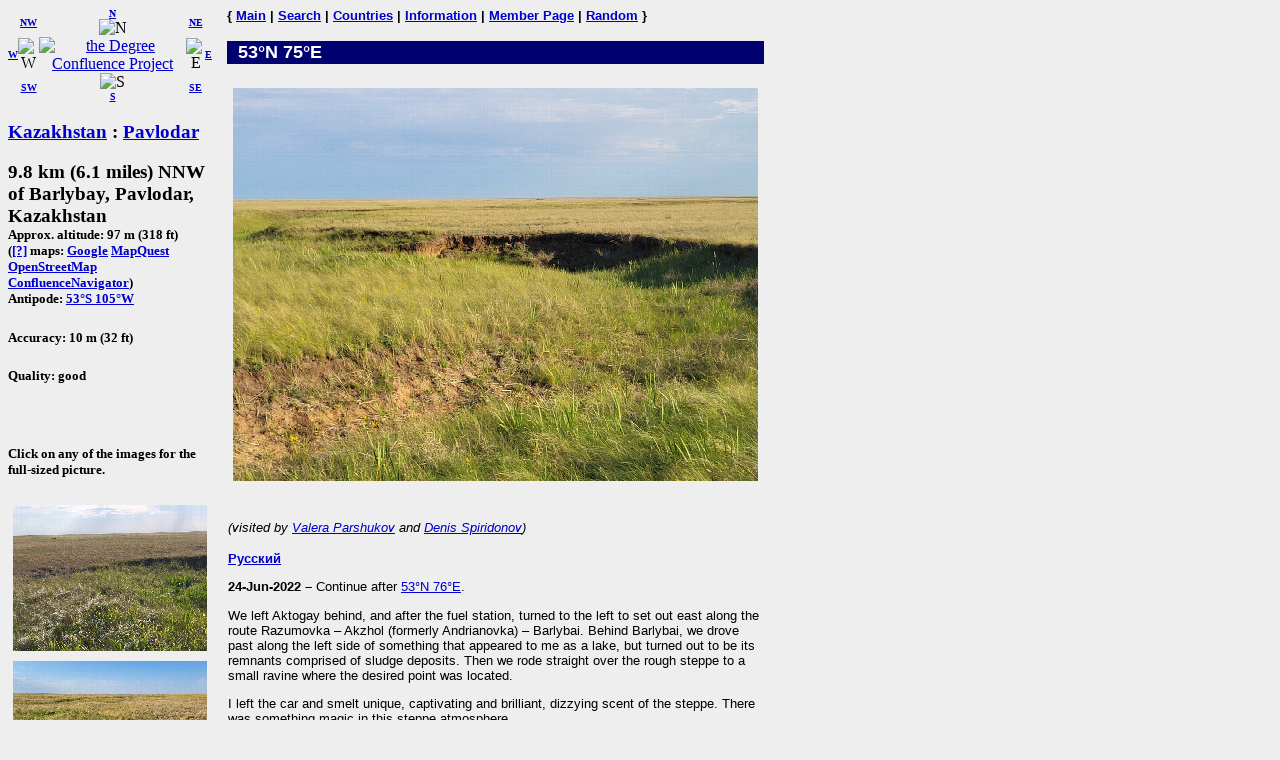

--- FILE ---
content_type: text/html; charset=utf-8
request_url: https://www.confluence.org/confluence.php?lat=53&lon=75
body_size: 3582
content:
<!DOCTYPE HTML PUBLIC "-//W3C//DTD HTML 4.01 Transitional//EN"
  "http://www.w3.org/TR/html4/loose.dtd">
<html>
<head>
 <title>DCP:
 </title>
<meta HTTP-EQUIV="Content-Type" CONTENT="text/html; charset=utf-8"> <meta name="latitude" content="53">
 <meta name="longitude" content="75">
</head>
<body bgcolor="#EEEEEE" text="#000000" link="#0000CC">

<!-- table for entire page -->
<table border=0 cellpadding=0 cellspacing=0>
<tr>
<td width=200 valign=top> <!-- Information column -->

<!-- Compass links -->
<table border=0 cellpadding=0 cellspacing=0>
 <tr>
  <td><center><font size="-2"><b><a href="/confluence.php?lat=53&amp;lon=74">W</a></b></font></center></td>
  <td>
   <table border=0 cellpadding=0 cellspacing=0>
    <tr>
     <td><center><font size="-2"><b><a href="/confluence.php?lat=54&amp;lon=74">NW</a></b></font></center></td>
     <td><center>
         <font size="-2"><b><a href="/confluence.php?lat=54&amp;lon=75">N</a></b></font><br>
         <img src="/graphics/arrow-n.gif" width=20 height=20 alt="N"
              title="N"></center></td>
     <td><center><font size="-2"><b><a href="/confluence.php?lat=54&amp;lon=76">NE</a></b></font></center></td>
    </tr>
    <tr>
     <td><center>
         <img src="/graphics/arrow-w.gif" width=20 height=20 alt="W"
              title="W"></center></td>
     <td><center>
         <a href="/index.php"><img src="/graphics/earthsmall.gif"
          alt="the Degree Confluence Project" align="bottom" width="96" height="97"
          border=0></a></center></td>
     <td><center>
         <img src="/graphics/arrow-e.gif" width=20 height=20 alt="E"
              title="E"></center></td>
    </tr>
    <tr>
     <td><center><font size="-2"><b><a href="/confluence.php?lat=52&amp;lon=74">SW</a></b></font></center></td>
     <td><center>
         <img src="/graphics/arrow-s.gif" width=20 height=20 alt="S"
              title="S"><br>
         <font size="-2"><b><a href="/confluence.php?lat=52&amp;lon=75">S</a></b></font></center></td>
     <td><center><font size="-2"><b><a href="/confluence.php?lat=52&amp;lon=76">SE</a></b></font></center></td>
    </tr>
   </table>
  </td>
  <td><center><font size="-2"><b><a href="/confluence.php?lat=53&amp;lon=76">E</a></b></font></center></td>
 </tr>
</table>

<!-- Confluence info -->
<h3>
 <a href="/country.php?id=114">Kazakhstan</a> : <a href="/region.php?id=852">Pavlodar</a></h3>

<h3>9.8 km (6.1 miles) NNW of Barlybay, Pavlodar, Kazakhstan<br>
<font size="-1">
Approx. altitude: 97 m
                         (318 ft)<br>
 
(<a href="/maphelp.php#ConfMaps">[?]</a> maps:  <a href="http://maps.google.com/maps?f=q&hl=en&geocode=&q=53,75&ie=UTF8&ll=53,75&spn=0.029221,0.11673&t=h&z=13&iwloc=addr" class="maps">Google</a> <a href="http://www.mapquest.com/maps/map.adp?latlongtype=decimal&amp;latitude=53&amp;longitude=75" class="maps">MapQuest</a> <a href="https://www.openstreetmap.org/?mlat=53&amp;mlon=75#map=15/53/75&amp;layers=C" class="maps">OpenStreetMap</a> <a href="/showworld.php?lat=53&amp;lon=75" class="maps">ConfluenceNavigator</a>)
<br>Antipode: <a href="confluence.php?lat=-53&amp;lon=-105" TITLE="The confluence opposite this confluence on the globe">53&deg;S 105&deg;W</a>
</font></h3>
 <h5>Accuracy: 10 m (32 ft)</h5>
<h5>Quality: good</h5><br>
 <h5>Click on any of the images for the full-sized picture.</h5>

<!-- Small pictures -->
 <p>
  <a href="/photo.php?visitid=22697&amp;pic=2"><img src="/kz/all/n53e075/thumb2.jpg" alt="#2: Запад / West" title="#2: Запад / West" align="top" hspace="5" vspace="5" border="0" width="194" height="146"></a>
<a href="/photo.php?visitid=22697&amp;pic=3"><img src="/kz/all/n53e075/thumb3.jpg" alt="#3: Север / North" title="#3: Север / North" align="top" hspace="5" vspace="5" border="0" width="194" height="146"></a>
<a href="/photo.php?visitid=22697&amp;pic=4"><img src="/kz/all/n53e075/thumb4.jpg" alt="#4: Восток / East" title="#4: Восток / East" align="top" hspace="5" vspace="5" border="0" width="194" height="146"></a>
<a href="/photo.php?visitid=22697&amp;pic=5"><img src="/kz/all/n53e075/thumb5.jpg" alt="#5: GPS reading" title="#5: GPS reading" align="top" hspace="5" vspace="5" border="0" width="146" height="194"></a>
<a href="/photo.php?visitid=22697&amp;pic=6"><img src="/kz/all/n53e075/thumb6.jpg" alt="#6: Село Барлыбай / Barlybai village" title="#6: Село Барлыбай / Barlybai village" align="top" hspace="5" vspace="5" border="0" width="194" height="146"></a>
<a href="/photo.php?visitid=22697&amp;pic=7"><img src="/kz/all/n53e075/thumb7.jpg" alt="#7: Полевая дорога / Field road" title="#7: Полевая дорога / Field road" align="top" hspace="5" vspace="5" border="0" width="194" height="146"></a>
<a href="/photo.php?visitid=22697&amp;pic=8"><img src="/kz/all/n53e075/thumb8.jpg" alt="#8: &quot;Озеро&quot; / &quot;Lake&quot;" title="#8: &quot;Озеро&quot; / &quot;Lake&quot;" align="top" hspace="5" vspace="5" border="0" width="194" height="146"></a>
 </p>

</td>

<td width=15>&nbsp;<!-- spacer --></td>

<td width=535 valign=top> <!-- Main picture and narrative column -->

<font face="helvetica,arial" size="-1"><b>
{ <a href="/index.php">Main</a> | <a href="/search.php">Search</a> | <a href="/country.php">Countries</a> | <a href="/information.php">Information</a> | <a href="/member.php">Member Page</a> | <a href="/random.php">Random</a> }</b></font><br><br>

<!-- blue bar with lat/lon -->
<table border=0 cellpadding=1 cellspacing=0>
 <tr>
  <td align=left bgcolor="#000070" width=234>
   <font face="helvetica,arial" size="+1" color="#FFFFFF">&#160;
    <b>53&deg;N 75&deg;E </b>
   </font>
  </td>
  <td align=right bgcolor="#000070" width=300>
   <font face="helvetica,arial" size="-1" color="#FFFFFF">
    <b></b>&#160;
   </font>
  </td>
 </tr>
</table>

<!-- other visit pics -->
  
<!-- table for the narrative, picture list, pending list, plans, and notes -->
<table border=0 cellpadding=1 cellspacing=0>
  <tr>
    <td>
      <br>

      <a href="/photo.php?visitid=22697&amp;pic=1"><img src="/kz/all/n53e075/thumb1.jpg" alt="#1: Юг / South" title="#1: Юг / South" align="left" hspace="5" vspace="5" border="0" width="525" height="393"></a><br clear=left><br>

      <p>
        <font face="arial,helvetica" size="-1">
          <em>(visited by <a href="/visitor.php?id=9336">Valera Parshukov</a> and <a href="/visitor.php?id=21318">Denis Spiridonov</a>)</em>
        </font>
      </p>
      <div style="font-family: arial,helvetica,sans-serif; font-size: smaller;"><p><b><a href="#Ru">Русский</a></b>
</p><p>
<b>24-Jun-2022 &#8211;</b> Continue after <a href="/confluence.php?visitid=22696">53&deg;N 76&deg;E</a>.
</p><p>
We left Aktogay behind, and after the fuel station, turned to the left to set out east along the route Razumovka &#8211; Akzhol (formerly Andrianovka) &#8211; Barlybai.
Behind Barlybai, we drove past along the left side of something that appeared to me as a lake, but turned out to be its remnants comprised of sludge deposits. 
Then we rode straight over the rough steppe to a small ravine where the desired point was located.
</p><p>
I left the car and smelt unique, captivating and brilliant,  
dizzying scent of the steppe. There was something magic in this steppe atmosphere.
</p><p>
The confluence is located in the steppe area of Barlybai Rural Area of 
Aktogay District, Pavlodar Region.
</p><p> 
We took necessary pictures and headed for the next destination <a href="/confluence.php?visitid=22698">53&deg;N 74&deg;E</a>.
</p><p>
Confluence visit details:
<ul>
<li>Distance traveled from Novosibirsk: 815 km
<li>Straight-line distance from the parking spot to the confluence: 10 m
<li>Local time at the confluence: 18:50
<li>Elevation: 96 m
<li>Weather: wind, 26&deg;C.</ul>
</p><p>
<b><a name="Ru">Русский</a> 
</p><p>
24-Июня-2022 &#8211;</b> Ранее <a href="/confluence.php?visitid=22696">53&deg;N 76&deg;E</a>.
</p><p>
От Актогай за АЗС мы свернули налево и направились на восток по маршруту 
Разумовка &#8211; Акжол(бывшая Андриановка) &#8211; Барлыбай.
За поселком Барлыбай по грунтовой дороге объехали слева,
как мне казалось озеро, а на самом деле это остатки его илистых отложений. 
Далее по кочковатой степи подъехали к небольшому оврагу, где и было искомое место.
</p><p>
Я вышел из машины и в нос ударил неповторимый, завораживающе-восхитительный 
и пьянящий запах степи. Чем-то магическим в этом степном воздухе веяло.
</p><p>
Пересечение находится в степи в Барлыбайском сельском округе 
Актогайского района Павлодарской области.
</p><p> 
Мы сделали необходимые фотографии и направились к следующей цели <a href="/confluence.php?visitid=22698">53&deg;N 74&deg;E</a>.
</p><p>
Данные посещения:
<ul>
<li>Пройденное расстояние от Новосибирска: 815 км
<li>Расстояние от парковки по прямой: 10 м
<li>Время местное на точке: 18.50
<li>Высота: 96 м
<li>Погода: ветер, 26&deg;C.</ul></div><br clear=left>    </td>
  </tr>
  <tr><td align="left" bgcolor="#000070" width="535"><font face="helvetica,arial" size="-1" color="#FFFFFF">&nbsp;<b>All pictures</b></font></td></tr>
<tr><td><font face="helvetica,arial" size="-1"><a href="/photo.php?visitid=22697&amp;pic=1">#1: Юг / South</a><br>
<a href="/photo.php?visitid=22697&amp;pic=2">#2: Запад / West</a><br>
<a href="/photo.php?visitid=22697&amp;pic=3">#3: Север / North</a><br>
<a href="/photo.php?visitid=22697&amp;pic=4">#4: Восток / East</a><br>
<a href="/photo.php?visitid=22697&amp;pic=5">#5: GPS reading</a><br>
<a href="/photo.php?visitid=22697&amp;pic=6">#6: Село Барлыбай / Barlybai village</a><br>
<a href="/photo.php?visitid=22697&amp;pic=7">#7: Полевая дорога / Field road</a><br>
<a href="/photo.php?visitid=22697&amp;pic=8">#8: &quot;Озеро&quot; / &quot;Lake&quot;</a><br>
<a href="/photo.php?visitid=22697&amp;pic=ALL">ALL: All pictures on one page</a></font></td></tr>
</table>

</td></tr>
</table>

</body>
</html>

